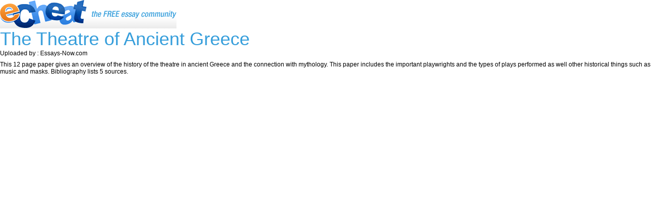

--- FILE ---
content_type: text/html; charset=utf-8
request_url: https://www.echeat.com/printpapertps.aspx?pid=898614067
body_size: 4482
content:

<!DOCTYPE html PUBLIC "-//W3C//DTD XHTML 1.0 Transitional//EN" "http://www.w3.org/TR/xhtml1/DTD/xhtml1-transitional.dtd">
<html xmlns="http://www.w3.org/1999/xhtml">
<head id="Head1"><title>
	Print Paper
</title>

<!-- Global site tag (gtag.js) - Google Analytics -->
<script async src="https://www.googletagmanager.com/gtag/js?id=UA-23436131-2"></script>
<script>
  window.dataLayer = window.dataLayer || [];
  function gtag(){dataLayer.push(arguments);}
  gtag('js', new Date());

  gtag('config', 'UA-23436131-2');
</script>

<meta http-equiv="Content-Language" content="en-us" />
<meta http-equiv="Content-Type" content="text/html; charset=UTF-8" />
<meta charset="utf-8" />
<meta name="format-detection" content="telephone=no" />
<meta name="viewport" content="width=device-width, height=device-height, initial-scale=1.0, user-scalable=0, minimum-scale=1.0, maximum-scale=1.0" />
<link rel="stylesheet" href="https://cdnjs.cloudflare.com/ajax/libs/font-awesome/4.7.0/css/font-awesome.min.css"> 
<link href="siteimages/css/bootstrap.css" rel="stylesheet" type="text/css" />
<link href="siteimages/css/main.css" rel="stylesheet" type="text/css" />
<!--[if lte IE 7]> <link rel="stylesheet" type="text/css" href="siteimages/css/ie.css" /> <![endif]-->
<!--[if IE 8]> <link rel="stylesheet" type="text/css" href="siteimages/css/ie.css" /> <![endif]-->
<!--[if IE 9]> <link rel="stylesheet" type="text/css" href="siteimages/css/ie9.css" /><![endif]-->
<script type="text/javascript" src="siteimages/js/js.js"></script>


<link rel="apple-touch-icon" sizes="57x57" href="/siteimages/icons/apple-icon-57x57.png">
<link rel="apple-touch-icon" sizes="60x60" href="/siteimages/icons/apple-icon-60x60.png">
<link rel="apple-touch-icon" sizes="72x72" href="/siteimages/icons/apple-icon-72x72.png">
<link rel="apple-touch-icon" sizes="76x76" href="/siteimages/icons/apple-icon-76x76.png">
<link rel="apple-touch-icon" sizes="114x114" href="/siteimages/icons/apple-icon-114x114.png">
<link rel="apple-touch-icon" sizes="120x120" href="/siteimages/icons/apple-icon-120x120.png">
<link rel="apple-touch-icon" sizes="144x144" href="/siteimages/icons/apple-icon-144x144.png">
<link rel="apple-touch-icon" sizes="152x152" href="/siteimages/icons/apple-icon-152x152.png">
<link rel="apple-touch-icon" sizes="180x180" href="/siteimages/icons/apple-icon-180x180.png">
<link rel="icon" type="image/png" sizes="192x192"  href="/siteimages/icons/android-icon-192x192.png">
<link rel="icon" type="image/png" sizes="32x32" href="/siteimages/icons/favicon-32x32.png">
<link rel="icon" type="image/png" sizes="96x96" href="/siteimages/icons/favicon-96x96.png">
<link rel="icon" type="image/png" sizes="16x16" href="/siteimages/icons/favicon-16x16.png">
<link rel="manifest" href="/siteimages/icons/manifest.json">
<meta name="msapplication-TileColor" content="#ffffff">
<meta name="msapplication-TileImage" content="/siteimages/icons/ms-icon-144x144.png">
<meta name="theme-color" content="#ffffff"></head>
<body>
    <form name="form1" method="post" action="printpapertps.aspx?pid=898614067" id="form1">
<div>
<input type="hidden" name="__VIEWSTATE" id="__VIEWSTATE" value="/[base64]" />
</div>

<div>

	<input type="hidden" name="__VIEWSTATEGENERATOR" id="__VIEWSTATEGENERATOR" value="1C4A9E20" />
</div>
    <div>
        <img src="siteimages/images/logo.png" alt="" />
    </div>
    <div>
        <div>
            <h1>
                The Theatre of Ancient Greece</h1>
            <span>
                Uploaded by : Essays-Now.com </span>
            <p>
                This 12 page paper gives an overview of the history of the theatre in ancient Greece and the connection with mythology. This paper includes the important playwrights and the types of plays performed as well other historical things such as music and masks. Bibliography lists 5 sources.
            </p>
        </div>
    </div>
    </form>
    <script language="javascript">
        window.print();
    </script>
</body>
</html>
